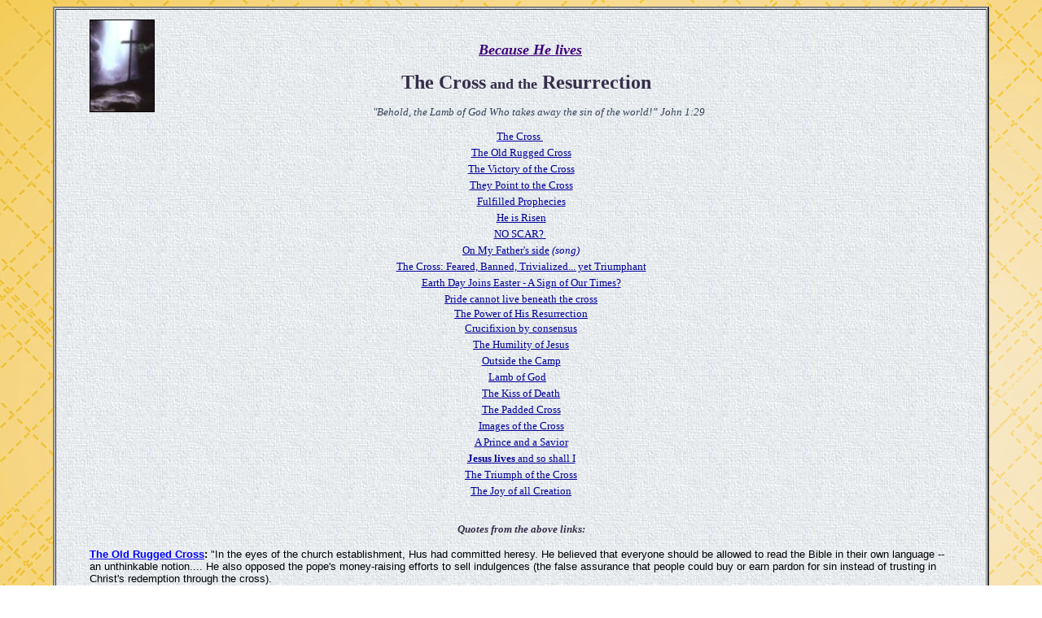

--- FILE ---
content_type: text/html
request_url: https://www.crossroad.to/News/Seasonal/easter.htm
body_size: 20010
content:
<html>
<head><meta charset="windows-1252"><meta name="GENERATOR" content="Microsoft FrontPage 6.0"><meta name="ProgId" content="FrontPage.Editor.Document">
	<title>The Cross and the Resurrection</title>
</head>
<body background="../../backgrounds/clouds/gray1.jpg">
<p align="center" style="line-height: 110%; margin-top: 0; margin-bottom: 0"></p>

<div align="center">
<table background="../../backgrounds/blue-green-light/weave3.bmp" bgcolor="#FFFFFF" border="2" bordercolordark="#6B7A92" bordercolorlight="#8EA7C1" cellspacing="1" id="table1" width="91%">
	<tbody>
		<tr>
			<td width="100%">
			<p align="center"></p>

			<blockquote>
			<p align="center" style="margin-top: 11px; margin-bottom: 7"><font size="1">&nbsp;<img align="left" border="0" height="112" src="../../images/06/cross/waterfall-sm.jpg" style="border-style: solid; border-width: 1px; padding-left: 0px; padding-right: 0px; padding-top: 0px; padding-bottom: 0px" width="78" /></font></p>

			<blockquote>
			<p align="center" style="margin-top: 0; margin-bottom: 7"><b><i><a href="http://wandascountryhome.com/mygod/"><font color="#3D0079" face="Georgia" size="4">Because He lives</font></a><font color="#3D0079" face="Georgia" size="4">&nbsp;&nbsp;&nbsp;&nbsp; </font></i></b></p>

			<p align="center" style="line-height: 200%; margin-top: 13px; margin-bottom: 7"><b><font color="#352D4A" face="Georgia" size="5">The Cross</font><font color="#352D4A" face="Georgia" size="4"> and</font></b><font color="#352D4A" size="4"> </font><b><font color="#352D4A" face="Georgia" size="4">the</font><font color="#352D4A" face="Georgia" size="5"> Resurrection</font></b><font color="#352D4A" size="5">&nbsp;&nbsp;&nbsp;&nbsp;&nbsp; </font></p>

			<p align="center" style="margin-top: 11px; margin-bottom: 14px"><font color="#374159" face="Bookman Old Style" size="2"><i>&quot;Behold, the Lamb of God Who takes away the sin of the world!&rdquo;</i></font><i><font color="#374159" face="Bookman Old Style" size="2"> John 1:29</font></i></p>

			<p align="center" style="margin-top: 4px; margin-bottom: 4px; "><font color="#000099" face="Century Gothic" size="2"><a href="../../Victory/poems/before-cross.htm"><span style="color: #000099">T</span></a></font><font color="#003366" face="Century Gothic" size="2"><font color="#006699" face="Century Gothic" size="2"><a href="../../Victory/poems/before-cross.htm" style="color: #000099; font-weight: 400">he Cross</a></font><a href="../../Bible_studies/sermons/spurgeon/outside-camp.htm"><font color="#000099"> </font></a><font color="#000099">&nbsp;</font></font></p>

			<p align="center" style="margin-top: 4px; margin-bottom: 4px"><font color="#003366" face="Arial" size="1"><font color="#0000CC" face="Century Gothic" size="2"><a href="../../articles2/007/cross.htm"><font color="#000099">The Old Rugged Cross</font></a></font></font></p>

			<p align="center" style="margin-top: 4px; margin-bottom: 4px; "><font color="#003366" face="Arial" size="1"><font face="Century Gothic" size="2"><a href="../../articles2/010/test-triumph.htm"><font color="#000099">The Victory of the Cross</font></a></font></font></p>

			<p align="center" style="margin-top: 4px; margin-bottom: 4px; "><font color="#003366" face="Arial" size="1"><font color="#0000CC" face="Century Gothic" size="2"><a href="../../Victory/easter/point-to-cross.htm"><font color="#000099">They Point to the Cross</font></a></font></font></p>

			<p align="center" style="margin-top: 4px; margin-bottom: 4px"><font color="#003366" face="Arial" size="1"><font color="#0000CC" face="Century Gothic" size="2"><a href="../../Victory/easter/resurrection-fulfilled.htm"><font color="#000099">Fulfilled Prophecies</font></a></font></font></p>

			<p align="center" style="margin-top: 4px; margin-bottom: 4px"><font color="#003366" face="Arial" size="1"><font color="#0000CC" face="Century Gothic" size="2"><font color="#003366" face="Century Gothic" size="2"><a href="../../Victory/easter/he_is_risen.htm"><font color="#000099">He is Risen</font></a></font></font></font></p>

			<p align="center" style="margin-top: 4px; margin-bottom: 4px"><font color="#003366" face="Arial" size="1"><font color="#0000CC" face="Century Gothic" size="2"><a href="../../Victory/poems/amy_carmichael/no-scar.htm"><font color="#000099">NO SCAR? </font></a></font></font> <font color="#000099" face="Arial" size="1">&nbsp;</font></p>

			<p align="center" style="margin-top: 1px; margin-bottom: 1px"><font color="#003366" face="Arial" size="1"><font color="#0000CC" face="Century Gothic" size="2"><font color="#0000CC" face="Century Gothic" size="2"><a href="http://www.youtube.com/watch_popup?v=N5ddoyfn6g4" style="color: #000099; font-weight: 400">On My Father&#39;s side</a></font></font><font color="#0000CC" face="Century Gothic" size="2"><font color="#006699" face="Century Gothic" size="2"><a style="color: #000099; font-weight: 700"> </a></font> <font color="#000099" face="Times New Roman" size="2"><i> (song)</i></font></font></font></p>

			<p align="center" style="text-indent: 0; margin: 4px 0; "><font color="#003366" face="Arial" size="1"><font color="#0000CC" face="Century Gothic" size="2"><a href="../../articles2/2002/cross.htm"><font color="#000099">The Cross: Feared, Banned, Trivialized... yet Triumphant</font></a><a href="../../articles2/2002/cross.htm"><font color="#000099"> </font></a></font></font></p>

			<p align="center" style="margin-top: 4px; margin-bottom: 4px; "><font color="#003366" face="Arial" size="1"><font color="#0000CC" face="Century Gothic" size="2"><a href="../../text/articles/Easter-Earth.htm" style="color: #000099; "><font face="Century Gothic" size="2">Earth Day Joins Easter - A Sign of Our Times?</font></a></font></font></p>

			<p align="center" style="margin-top: 2px; margin-bottom: 2px; "><font color="#003366" face="Arial" size="1"><font color="#0000CC" face="Century Gothic" size="2"><a href="../../Victory/easter/no-pride.htm"><font color="#000099">Pride cannot live beneath the cross</font></a></font></font></p>

			<p align="center" style="margin-top: 2px; margin-bottom: 2px; "><a href="http://www.crossroad.to/HisWord/notes/spurgeon/resurrection.htm" style="font-style: normal; font-variant: normal; font-weight: normal; line-height: normal; orphans: auto; text-align: -webkit-center; text-indent: 0px; text-transform: none; white-space: normal; widows: 1; word-spacing: 0px; -webkit-text-stroke-width: 0px"><font color="#000099" face="Century Gothic" size="2">The Power of His Resurrection</font></a></p>

			<p align="center" style="margin-top: 2px; margin-bottom: 2px; "><font color="#003366" face="Arial" size="1"><font face="Century Gothic" size="2"><a href="../../Victory/easter/consensus.htm"><font color="#000099">Crucifixion by consensus</font></a></font></font></p>

			<p align="center" style="margin-top: 4px; margin-bottom: 4px"><font color="#003366" face="Arial" size="1"><font face="Century Gothic" size="2"><a href="https://www.crossroad.to/humility.htm"><font color="#000099">The Humility of Jesus</font></a></font></font></p>

			<p align="center" style="margin-top: 4px; margin-bottom: 4px; "><font color="#003366" face="Arial" size="1"><font color="#003399" face="Verdana" size="1"><span><font face="Verdana" size="1"><a href="http://www.crossroad.to/Bible_studies/sermons/spurgeon/outside-camp.htm"><font color="#000099" face="Century Gothic" size="2">Outside the Camp</font></a></font></span></font></font></p>

			<p align="center" style="margin-top: 4px; margin-bottom: 4px"><font color="#003366" face="Arial" size="1"><font size="2"><a href="../../Victory/names/lamb.html"><font color="#000099" face="Century Gothic" size="2">Lamb of God</font></a><font color="#000099" face="Century Gothic">&nbsp;&nbsp;&nbsp; </font></font></font></p>

			<p align="center" style="margin-top: 4px; margin-bottom: 4px"><font color="#003366" face="Arial" size="1"><a href="http://www.crossroad.to/articles2/2002/proctor/judas.htm"><font color="#000099" face="Century Gothic" size="2">The Kiss of Death</font></a></font></p>

			<p align="center" style="margin-top: 4px; margin-bottom: 4px"><font color="#003366" face="Arial" size="1"><font face="Century Gothic" size="2"><a href="../../Victory/easter/padded-cross.htm"><font color="#000099">The Padded Cross</font></a></font></font></p>

			<p align="center" style="margin-top: 4px; margin-bottom: 4px"><font color="#003366" face="Arial" size="1"><font color="#0000CC" face="Century Gothic" size="2"><a href="../../Victory/easter/cross-images.htm"><font color="#000099" face="Century Gothic" size="2">Images of the Cross</font></a></font></font></p>

			<p align="center" style="margin-top: 4px; margin-bottom: 4px; "><font color="#003366" face="Arial" size="1"><font face="Century Gothic" size="2"><a href="../../Bible_studies/sermons/spurgeon/prince-savior.htm"><font color="#000099">A Prince and a Savior </font></a></font></font></p>

			<p align="center" style="margin-top: 4px; margin-bottom: 4px; "><font color="#003366" face="Arial" size="1"><font face="Century Gothic" size="2"><a href="../../Victory/poems/Jesus_lives.htm"><font color="#000099"><b>Jesus lives</b> and so shall I</font></a></font></font></p>

			<p align="center" style="margin-top: 3; margin-bottom: 3"><font color="#003366" face="Arial" size="1"><a href="../../Victory/cross.htm"><font color="#000099" face="Century Gothic" size="2">The Triumph of the Cross</font></a></font></p>

			<p align="center" style="margin-top: 4px; margin-bottom: 4px"><font color="#003366" face="Arial" size="1"><font face="Century Gothic" size="2"><a href="../../Victory/poems/resurrection-joy.htm"><font color="#000099">The Joy of all Creation</font></a></font></font></p>
			</blockquote>

			<p align="center" style="margin-top: 0; margin-bottom: 0"><font color="#800000" face="Georgia" size="2"><font color="#003366" face="Arial" size="1"><font face="Century Gothic" size="2"><font color="#0000CC"><font color="#003366" face="Arial">&nbsp;</font></font></font></font></font></p>

			<p align="center" style="margin-top: 0; margin-bottom: 0"><font color="#800000" face="Georgia" size="2"><font color="#003366" face="Arial" size="1"><font face="Century Gothic" size="2"><font color="#0000CC"><font color="#003366" face="Arial"><b><i><font color="#352D4A" face="Georgia" size="2">Quotes from the above links: </font></i></b></font></font></font></font></font></p>

			<p align="center" style="margin-top: 0; margin-bottom: 0"><font color="#800000" face="Georgia" size="2"><font color="#003366" face="Arial" size="1"><font face="Century Gothic" size="2"><font color="#0000CC"><font color="#003366" face="Arial">&nbsp;</font></font></font></font></font></p>

			<p align="left" style="margin-top: 0; margin-bottom: 0"><font color="#800000" face="Georgia" size="2"><font color="#003366" face="Arial" size="1"><font face="Century Gothic" size="2"><font color="#0000CC"><font color="#003366" face="Arial" size="1"><b><a href="http://www.crossroad.to/articles2/007/cross.htm"><font color="#0000FF" face="Arial" size="2">The Old Rugged Cross</font></a></b><font color="#000000" face="Arial" size="2"><b>:</b> &quot;In the eyes of the church establishment, Hus had committed heresy. He believed that everyone should be allowed to read the Bible in their own language -- an unthinkable notion.... He also opposed the pope&#39;s money-raising efforts to sell indulgences (the false assurance that people could buy or earn pardon for sin instead of trusting in Christ&#39;s redemption through the cross). </font> </font></font></font></font></font></p>

			<p align="left" style="margin-top: 0; margin-bottom: 0"><font color="#800000" face="Georgia" size="2"><font color="#003366" face="Arial" size="1"><font face="Century Gothic" size="2"><font color="#0000CC"><font color="#003366" face="Arial" size="1"><font color="#000000" face="Arial" size="2">&nbsp;&nbsp;&nbsp;&nbsp; &quot;Hus was &#39;tried&#39; and found guilty. When asked to recant, he refused. Instead he knelt and prayed that God would forgive his accusers. Mocked and humiliated, he was led naked to the stake, where executioners covered him with wood and straw for the torturous fire. Given a last chance to recant, he answered, &#39;In the truth of the Gospel which I have written, taught, and preached I will die today with gladness.&#39; Then the fire was lit using pages from the forbidden Bible printed by John Wycliffe as kindling.</font></font></font></font></font></font></p>

			<p align="left" style="margin-top: 0; margin-bottom: 0"><font color="#800000" face="Georgia" size="2"><font color="#003366" face="Arial" size="1"><font face="Century Gothic" size="2"><font color="#0000CC"><font color="#003366" face="Arial" size="1"><font color="#000000" face="Arial" size="2">&nbsp;&nbsp;&nbsp;&nbsp; &quot;<b>Enveloped in flames, Hus kept singing an old hymn, &#39;Christ, thou Son of the living God, have mercy upon me.&#39; He died praising the Lord He loved!&quot;</b></font></font></font></font></font></font></p>

			<p align="left" style="margin-top: 0; margin-bottom: 0"><font color="#800000" face="Georgia" size="2"><font color="#003366" face="Arial" size="1"><font face="Century Gothic" size="2">&nbsp;</font></font></font></p>

			<p align="left" style="margin-top: 0; margin-bottom: 0"><font color="#800000" face="Georgia" size="2"><font color="#003366" face="Arial" size="1"><font face="Century Gothic" size="2"><b><a href="http://www.crossroad.to/Bible_studies/sermons/spurgeon/outside-camp.htm"><font color="#0000FF" face="Arial" size="2">Outside the Camp</font></a></b><font color="#000000" face="Arial" size="2"> (Spurgeon): &quot;JESUS, bearing His cross, went forth to suffer outside the gate. <b>The Christian&rsquo;s reason for leaving the camp of the world&rsquo;s sin and religion is... because Jesus did so; and the disciple must follow his Master. </b>Christ was &#39;not of the world.&#39; His life and His testimony were a constant protest against conformity with the world. Never was such overflowing affection for men as you find in Him; but still He was separate from sinners. In like manner Christ&rsquo;s people must &#39;go out to Him.&#39; They must take their position &#39;outside the camp,&#39; as witness-bearers for the truth.&quot;</font></font></font></font></p>

			<p align="left" style="margin-top: 14px; margin-bottom: 0"><font color="#800000" face="Georgia" size="2"><b><a href="http://www.bible-commentaries.com/source/audio/myking.htm"><font color="#0000FF" face="Arial" size="2">He&#39;s My King: Do You Know Him?</font></a></b><font color="#000000" face="Arial" size="2">&nbsp; &quot;David said, &#39;The Heavens declare the glory of God and the firmament shows His handiwork.... &quot;Well, my King....is the wellspring to wisdom.... He&#39;s the pathway of peace.... He&#39;s the gateway of glory.... Do you know Him?&quot; </font><i><font face="Verdana" size="1">See<font color="#0000FF"> </font> </font></i><font color="#003366" size="1"> <a href="http://www.crossroad.to/HisWord/verses/topics/sovereignty.htm"> <font face="Verdana" size="1">Our God Reigns</font></a></font></font></p>

			<p align="left" style="margin-top: 0; margin-bottom: 0"></p>

			<p align="left" style="margin-top: 0; margin-bottom: 0"><font color="#800000" face="Georgia" size="2"><font color="#374159" face="Arial" size="2">&nbsp;&nbsp;&nbsp;&nbsp;&nbsp;&nbsp; </font></font></p>

			<p align="left" style="margin-top: 0; margin-bottom: 0"><font color="#800000" face="Georgia" size="2"><i><font color="#003399" face="Verdana" size="1"><a href="http://www.youtube.com/watch?v=3x5CbZdasMA"><font color="#0000FF" face="Arial" size="2">He&#39;s My King: Do You Know Him? - Video</font></a></font></i></font></p>

			<p align="left" style="margin-top: 0; margin-bottom: 0"><font color="#800000" face="Georgia" size="2">&nbsp;</font></p>

			<p align="left" style="margin-top: 0; margin-bottom: 0"><b><a href="http://www.crossroad.to/Victory/easter/consensus.htm"><font color="#0000FF" face="Arial" size="2">Crucifixion by consensus</font></a></b><font color="#000000" face="Arial" size="2"><b>:</b> &quot;But Pilate answered them, saying, &#39;Do you want me to release to you the King of the Jews?&#39; For he knew that the chief priests had handed Him over because of envy. But the chief priests <b>stirred up the crowd</b>, so that he should rather release Barabbas to them. </font></p>

			<p align="left" style="margin-top: 0; margin-bottom: 0"><font color="#000000" face="Arial" size="2">&nbsp;&nbsp;&nbsp;&nbsp; &quot;Pilate answered and said to them again, &#39;What then do you want me to do with Him whom you call the King of the Jews?&#39; So <b>they cried out again, &#39;Crucify Him!&#39; </b>Then Pilate said to them, &#39;Why, what evil has He done?&#39; But they cried out all the more, &#39;Crucify Him!&#39;&quot;</font></p>

			<p align="center" style="margin-top: 0; margin-bottom: 0"><font color="#000000" face="Arial" size="2">&nbsp;<i>&nbsp;&nbsp;&nbsp; </i></font></p>

			<p align="center" style="margin-top: 0; margin-bottom: 0"><img border="0" height="3" src="blue-small.jpg" width="307" /></p>

			<blockquote>
			<p align="center" style="margin-top: 0; margin-bottom: 0"><font color="#003366" face="Arial"><i><font color="#374159" face="Georgia" size="2">Because He lives, I can face tomorrow</font></i></font></p>

			<p align="center" style="margin-top: 0; margin-bottom: 0"><font color="#003366" face="Arial" size="2"><i><font color="#374159" face="Georgia">Because He lives, all fear is gone.</font></i></font></p>

			<p align="center" style="margin-top: 0; margin-bottom: 0"><font color="#003366" face="Arial" size="2"><i><font color="#374159" face="Georgia">Because I know He holds the future,</font></i></font></p>

			<p align="center" style="margin-top: 0; margin-bottom: 0"><font color="#003366" face="Arial" size="2"><i><font color="#374159" face="Georgia">And life is worth the living, just because He lives!</font></i></font></p>
			</blockquote>

			<p align="center" style="margin-top: 0; margin-bottom: 0"><img border="0" height="3" src="../../images/formatting/blue-small.jpg" width="307" /></p>

			<p align="center" style="margin-top: 0; margin-bottom: 0"></p>

			<p align="center" style="margin-top: 11px; margin-bottom: 0"><font color="#0000CC" face="Century Gothic" size="2"><font color="#003366" face="Arial" size="1"><font size="2"><b><i><font color="#352D4A" face="Georgia">Outside links:&nbsp;&nbsp; </font></i></b> <a href="http://wandascountryhome.com/mygod/"> <font color="#0000CC">Because He Lives</font></a>&nbsp; | <a href="http://www.youtube.com/watch_popup?v=N5ddoyfn6g4"> <font color="#0000CC" size="2">On My Father&#39;s Side</font></a><font color="#0000CC" size="2"> </font> &nbsp;|</font>&nbsp;&nbsp;<a href="http://wandascountryhome.com/lily/"> </a></font><a href="http://wandascountryhome.com/lily/"> <font color="#0000CC" face="Arial" size="2">If that isn&#39;t love</font></a><font color="#0000CC" face="Arial" size="2"> | <a href="http://www.youtube.com/embed/MBDwpLLXMTA">Why He loved me so</a> | <a href="http://player.vimeo.com/video/27920977">His Creation</a></font></font></p>

			<p align="center" style="margin-top: 11px; margin-bottom: 0"><font color="#0000CC" face="Century Gothic" size="2">&nbsp;</font></p>
			</blockquote>
			</td>
		</tr>
	</tbody>
</table>
</div>

<p align="center" style="line-height: 110%; margin-top: 0; margin-bottom: 0"></p>

<p align="center" style="line-height: 110%; margin-top: 0; margin-bottom: 0"><font face="Arial"><font size="2"><font color="#000099">&nbsp;</font><a href="../../index.html"><font color="#000099">Home</font></a><font color="#000099"> | </font> </font><a href="../1-News&amp;Summaries.html"><font color="#000099" size="2">News Index</font></a></font><font color="#000099" face="Arial" size="2"> | </font><a href="../../Victory/contents.htm"> <font color="#000099" face="Arial" size="2">Preparing for Victory</font></a></p>

<p align="center"></p>
</body>
</html>